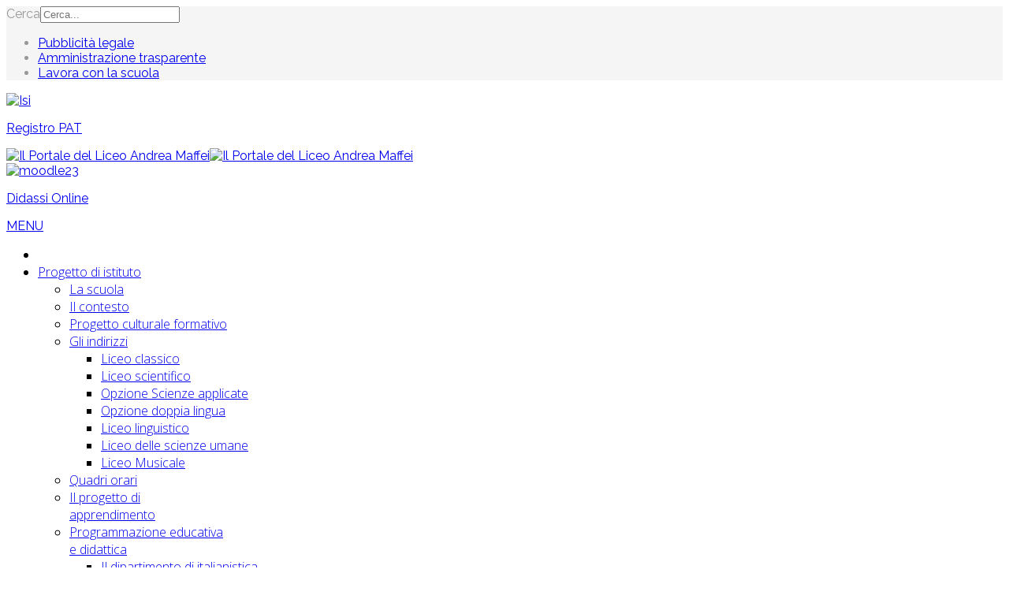

--- FILE ---
content_type: text/html; charset=utf-8
request_url: https://www.liceomaffei.it/documentazione/documentazione/category/64-piani-di-studio-d-istituto.html
body_size: 10875
content:
<!DOCTYPE html>
<html xmlns="http://www.w3.org/1999/xhtml" xml:lang="it-it" lang="it-it" dir="ltr">
	<head>
		<meta http-equiv="X-UA-Compatible" content="IE=edge">
		<meta name="viewport" content="width=device-width, initial-scale=1">
		<meta charset="utf-8">
	<meta name="rights" content="Tutti i contenuti appartengono a Liceo Andrea Maffei, salvo diversa indicazione. Nel caso riteniate che contenuti di vostra proprietà siano inclusi nel sito e vogliate chiederne la rimozione, scrivete a segr.liceo.maffei@scuole.provincia.tn.it">
	<meta name="description" content="Liceo Andrea Maffei di Riva del Garda - Provincia Autonoma di Trento">
	<meta name="generator" content="Joomla! - Open Source Content Management">
	<title>Piani di studio d'istituto</title>
	<link href="/images/Logo_Maffei23.png#joomlaImage://local-images/Logo_Maffei23.png?width=100&height=102" rel="icon" type="image/vnd.microsoft.icon">
	<link href="https://www.liceomaffei.it/components/com_jdownloads/assets/lightbox/src/css/lightbox.css" rel="stylesheet" />
	<link href="https://www.liceomaffei.it/components/com_jdownloads/assets/css/jdownloads_buttons.css" rel="stylesheet" />
	<link href="https://www.liceomaffei.it/components/com_jdownloads/assets/css/jdownloads_fe.css" rel="stylesheet" />
	<link href="https://www.liceomaffei.it/components/com_jdownloads/assets/css/jdownloads_custom.css" rel="stylesheet" />
	<link href="//fonts.googleapis.com/css?family=Raleway:100,200,300,regular,500,600,700,800,900&amp;amp;subset=latin" rel="stylesheet" />
	<link href="//fonts.googleapis.com/css?family=Open+Sans:300,300italic,regular,italic,600,600italic,700,700italic,800,800italic&amp;amp;subset=greek-ext" rel="stylesheet" />
	<link href="/templates/lam2.0/css/bootstrap.min.css" rel="stylesheet" />
	<link href="/templates/lam2.0/css/joomla-fontawesome.min.css" rel="stylesheet" />
	<link href="/templates/lam2.0/css/font-awesome-v4-shims.min.css" rel="stylesheet" />
	<link href="/templates/lam2.0/css/template.css" rel="stylesheet" />
	<link href="/templates/lam2.0/css/presets/preset1.css" rel="stylesheet" class="preset" />
	<link href="/templates/lam2.0/css/frontend-edit.css" rel="stylesheet" />
	<style>body{font-family:Raleway, sans-serif; font-weight:normal; }</style>
	<style>.sp-megamenu-parent{font-family:Open Sans, sans-serif; font-weight:300; }</style>
	<style>@media (min-width: 1400px) {
.container {
max-width: 1140px;
}
}</style>
	<style>#sp-top-bar{ background-color:#f5f5f5;color:#999999; }</style>
	<style>#sp-bottom{ background-color:#f5f5f5;padding:20px 0px; }</style>
	<style>#sp-indirizzo-bar{ background-color:#333333;color:#999999; }</style>
<script src="/media/vendor/jquery/js/jquery.min.js?3.7.1"></script>
	<script src="/media/legacy/js/jquery-noconflict.min.js?647005fc12b79b3ca2bb30c059899d5994e3e34d"></script>
	<script type="application/json" class="joomla-script-options new">{"joomla.jtext":{"RLTA_BUTTON_SCROLL_LEFT":"Scroll buttons to the left","RLTA_BUTTON_SCROLL_RIGHT":"Scroll buttons to the right","MOD_FINDER_SEARCH_VALUE":"Cerca..."},"system.paths":{"root":"","rootFull":"https:\/\/www.liceomaffei.it\/","base":"","baseFull":"https:\/\/www.liceomaffei.it\/"},"csrf.token":"2d8056cf4a755449870ffb1bde352d28"}</script>
	<script src="/media/system/js/core.min.js?37ffe4186289eba9c5df81bea44080aff77b9684"></script>
	<script src="/media/vendor/bootstrap/js/bootstrap-es5.min.js?5.3.2" nomodule defer></script>
	<script src="/media/com_finder/js/finder-es5.min.js?e6d3d1f535e33b5641e406eb08d15093e7038cc2" nomodule defer></script>
	<script src="/media/vendor/bootstrap/js/alert.min.js?5.3.2" type="module"></script>
	<script src="/media/vendor/bootstrap/js/button.min.js?5.3.2" type="module"></script>
	<script src="/media/vendor/bootstrap/js/carousel.min.js?5.3.2" type="module"></script>
	<script src="/media/vendor/bootstrap/js/collapse.min.js?5.3.2" type="module"></script>
	<script src="/media/vendor/bootstrap/js/dropdown.min.js?5.3.2" type="module"></script>
	<script src="/media/vendor/bootstrap/js/modal.min.js?5.3.2" type="module"></script>
	<script src="/media/vendor/bootstrap/js/offcanvas.min.js?5.3.2" type="module"></script>
	<script src="/media/vendor/bootstrap/js/popover.min.js?5.3.2" type="module"></script>
	<script src="/media/vendor/bootstrap/js/scrollspy.min.js?5.3.2" type="module"></script>
	<script src="/media/vendor/bootstrap/js/tab.min.js?5.3.2" type="module"></script>
	<script src="/media/vendor/bootstrap/js/toast.min.js?5.3.2" type="module"></script>
	<script src="/media/com_finder/js/finder.min.js?a2c3894d062787a266d59d457ffba5481b639f64" type="module"></script>
	<script src="https://www.liceomaffei.it/components/com_jdownloads/assets/js/jdownloads.js"></script>
	<script src="https://www.liceomaffei.it/components/com_jdownloads/assets/lightbox/src/js/lightbox.js"></script>
	<script src="/cache/com_templates/templates/lam2.0/b92d0018dfda91166c37bd67232aa559.js"></script>
	<script>rltaSettings = {"switchToAccordions":true,"switchBreakPoint":576,"buttonScrollSpeed":5,"addHashToUrls":true,"rememberActive":false,"wrapButtons":false}</script>
	<script>live_site = "https://www.liceomaffei.it/";</script>
	<script>function openWindow (url) {
                fenster = window.open(url, "_blank", "width=550, height=480, STATUS=YES, DIRECTORIES=NO, MENUBAR=NO, SCROLLBARS=YES, RESIZABLE=NO");
                fenster.focus();
                }</script>
	<script>
var sp_preloader = '0';
</script>
	<script>
var sp_gotop = '0';
</script>
	<script>
var sp_offanimation = 'default';
</script>
			</head>
	
	<body class="site com-jdownloads view-category no-layout no-task itemid-562 it-it ltr  sticky-header layout-fluid off-canvas-menu-init">
	
		<div class="body-wrapper">
			<div class="body-innerwrapper">
				<section id="sp-top-bar"><div class="container"><div class="row"><div id="sp-top1" class="col-lg-2 "><div class="sp-column "><div class="sp-module nopadding-bottom nopadding-top mod-129 "><div class="sp-module-content">
<form class="mod-finder js-finder-searchform form-search" action="/ricerca.html" method="get" role="search">
    <label for="mod-finder-searchword84" class="visually-hidden finder">Cerca</label><input type="text" name="q" id="mod-finder-searchword84" class="js-finder-search-query form-control" value="" placeholder="Cerca...">
            </form>
</div></div></div></div><div id="sp-menu-top" class="col-lg-10 "><div class="sp-column "><div class="sp-module "><div class="sp-module-content"><ul class="nav menu_menu">
<li class="item-635">		<a href="http://albo.liceomaffei.it/" rel="noopener noreferrer" target="_blank" > Pubblicità legale</a></li><li class="item-904">		<a href="https://aprilascuola.provincia.tn.it/sei/#/soggetto/0221539502/scuola/amministrazione-trasparente" rel="noopener noreferrer" target="_blank" > Amministrazione trasparente</a></li><li class="item-910">		<a href="https://aprilascuola.provincia.tn.it/sei/#/lavora-con-la-scuola/0221539502" rel="noopener noreferrer" target="_blank" > Lavora con la scuola</a></li></ul>
</div></div></div></div></div></div></section><section id="sp-flag-bar"><div class="container"><div class="row"><div id="sp-flag" class="col-lg-12 "><div class="sp-column "><div class="sp-module "><div class="sp-module-content">
<div id="mod-custom119" class="mod-custom custom">
    <div class="flag_container">
                <div class="green-f"></div>
                <div class="white-f"></div>
                <div class="red-f"></div>
            </div></div>
</div></div></div></div></div></div></section><section id="sp-bar-logo"><div class="container"><div class="row"><div id="sp-rel" class="col-6 col-md-3 col-lg-3 "><div class="sp-column "><div class="sp-module "><div class="sp-module-content">
<div id="mod-custom273" class="mod-custom custom">
    <a href="https://www.vivoscuola.it/Accedi-a" target="_blank" rel="noopener"><img src="/images/icone/Isi23a.png" alt="Isi" width="110" /></a>
<p><a href="https://www.vivoscuola.it/Accedi-a" target="_blank" rel="noopener">Registro PAT</a></p></div>
</div></div></div></div><div id="sp-logo" class="col-12 col-md-6 col-lg-6 "><div class="sp-column "><div class="logo"><a href="/"><img class="sp-default-logo d-none d-lg-block" src="/images/logo.jpg" srcset="" alt="Il Portale del Liceo Andrea Maffei"><img class="sp-default-logo d-block d-lg-none" src="/images/logo.jpg" alt="Il Portale del Liceo Andrea Maffei"></a></div></div></div><div id="sp-moo" class="col-6 col-md-3 col-lg-3 "><div class="sp-column "><div class="sp-module "><div class="sp-module-content">
<div id="mod-custom176" class="mod-custom custom">
    <a href="/didassi/" target="_blank" rel="noopener"><img src="/images/icone/Moo24.png" alt="moodle23" width="110" /></a>
<p><a href="/didassi/" target="_blank" rel="noopener">Didassi Online</a></p></div>
</div></div></div></div></div></div></section><header id="sp-header"><div class="container"><div class="row"><div id="sp-menu" class="col-lg-12 "><div class="sp-column ">			<div class='sp-megamenu-wrapper'>
				<a id="offcanvas-toggler" class="d-block d-lg-none" aria-label="HELIX_MENU" href="#">MENU <i class="fa fa-bars" aria-hidden="true" title="HELIX_MENU"></i></a>
				<ul class="sp-megamenu-parent menu-fade d-none d-lg-block"><li class="sp-menu-item"></li><li class="sp-menu-item sp-has-child"><a  href="/maffei-progetto-di-istituto.html"  >Progetto di istituto</a><div class="sp-dropdown sp-dropdown-main sp-menu-right" style="width: 240px;"><div class="sp-dropdown-inner"><ul class="sp-dropdown-items"><li class="sp-menu-item"><a  href="/maffei-progetto-di-istituto/la-scuola.html"  >La scuola</a></li><li class="sp-menu-item"><a  href="/maffei-progetto-di-istituto/il-contesto.html"  >Il contesto</a></li><li class="sp-menu-item"><a  href="/maffei-progetto-di-istituto/prog-formativo.html"  >Progetto culturale formativo</a></li><li class="sp-menu-item sp-has-child"><a  href="/maffei-progetto-di-istituto/gli-indirizzi.html"  >Gli indirizzi</a><div class="sp-dropdown sp-dropdown-sub sp-menu-right" style="width: 240px;"><div class="sp-dropdown-inner"><ul class="sp-dropdown-items"><li class="sp-menu-item"><a  href="/maffei-progetto-di-istituto/gli-indirizzi/liceo-classico.html"  >Liceo classico</a></li><li class="sp-menu-item"><a  href="/maffei-progetto-di-istituto/gli-indirizzi/liceo-scientifico.html"  >Liceo scientifico </a></li><li class="sp-menu-item"><a  href="/maffei-progetto-di-istituto/gli-indirizzi/opzione-scienze-applicate.html"  >Opzione Scienze applicate</a></li><li class="sp-menu-item"><a  href="/maffei-progetto-di-istituto/gli-indirizzi/opzione-doppia-lingua.html"  >Opzione doppia lingua</a></li><li class="sp-menu-item"><a  href="/maffei-progetto-di-istituto/gli-indirizzi/liceo-linguistico.html"  >Liceo linguistico</a></li><li class="sp-menu-item"><a  href="/maffei-progetto-di-istituto/gli-indirizzi/liceo-delle-scienze-umane.html"  >Liceo delle scienze umane</a></li><li class="sp-menu-item"><a  href="/maffei-progetto-di-istituto/gli-indirizzi/liceo-musicale.html"  >Liceo Musicale</a></li></ul></div></div></li><li class="sp-menu-item"><a  href="/maffei-progetto-di-istituto/quadri-orari-a-partire-dall-a-s-2014-15.html"  >Quadri orari</a></li><li class="sp-menu-item"><a  href="/maffei-progetto-di-istituto/il-progetto-di-apprendimento.html"  >Il progetto di apprendimento</a></li><li class="sp-menu-item sp-has-child"><a  href="/maffei-progetto-di-istituto/i-dipartimenti.html"  >Programmazione educativa e didattica</a><div class="sp-dropdown sp-dropdown-sub sp-menu-right" style="width: 240px;"><div class="sp-dropdown-inner"><ul class="sp-dropdown-items"><li class="sp-menu-item"><a  href="/maffei-progetto-di-istituto/i-dipartimenti/il-dipartimento-di-lettere.html"  >Il dipartimento di italianistica e lettere classiche</a></li><li class="sp-menu-item"><a  href="/maffei-progetto-di-istituto/i-dipartimenti/il-dipartimento-matematico-scientifico.html"  >Il dipartimento matematico-scientifico</a></li><li class="sp-menu-item"><a  href="/maffei-progetto-di-istituto/i-dipartimenti/il-dipartimento-di-lingua-e-civilta-straniera.html"  >Il dipartimento di lingua e civiltà straniera</a></li><li class="sp-menu-item"><a  href="/maffei-progetto-di-istituto/i-dipartimenti/il-dipartimento-di-scienze-umane.html"  >Il dipartimento di scienze umane</a></li><li class="sp-menu-item"><a  href="/maffei-progetto-di-istituto/i-dipartimenti/musicale-menu.html"  >Area musicale</a></li></ul></div></div></li><li class="sp-menu-item"><a  href="/maffei-progetto-di-istituto/inclusione-e-bisogni-educativi-speciali.html"  >Inclusione e bisogni educativi speciali</a></li><li class="sp-menu-item"><a  href="/maffei-progetto-di-istituto/la-valutazione-degli-apprendimenti.html"  >La valutazione degli apprendimenti</a></li><li class="sp-menu-item"><a  href="/maffei-progetto-di-istituto/didattica-e-tecnologia.html"  >Didattica e tecnologia</a></li><li class="sp-menu-item"><a  href="/maffei-progetto-di-istituto/erasmus.html"  >Erasmus+</a></li></ul></div></div></li><li class="sp-menu-item sp-has-child"><a  href="/organizzazione.html"  >Organizzazione</a><div class="sp-dropdown sp-dropdown-main sp-menu-right" style="width: 240px;"><div class="sp-dropdown-inner"><ul class="sp-dropdown-items"><li class="sp-menu-item"><a  href="/organizzazione/funzionigramma.html"  >Il funzionigramma</a></li><li class="sp-menu-item"><a  href="/organizzazione/l-organizzazione-didattica.html"  >L'organizzazione didattica</a></li><li class="sp-menu-item"><a  href="/organizzazione/l-organizzazione-amministrativa-tecnica.html"  >L'organizzazione amministrativa e tecnica</a></li><li class="sp-menu-item"><a  href="/organizzazione/orario-della-segreteria.html"  >Orario della Segreteria</a></li><li class="sp-menu-item"><a  href="/organizzazione/il-consiglio-dell-istituzione.html"  >Il consiglio dell'Istituzione 24-27</a></li></ul></div></div></li><li class="sp-menu-item"><a  href="https://www.liceomaffei.it/documentazione/documentazione/category/64-piani-di-studio-d-istituto.html"  >Piani di studio d'istituto e PECUP</a></li><li class="sp-menu-item sp-has-child active"><a  href="/documentazione.html"  >Documenti</a><div class="sp-dropdown sp-dropdown-main sp-menu-right" style="width: 240px;"><div class="sp-dropdown-inner"><ul class="sp-dropdown-items"><li class="sp-menu-item current-item active"><a  href="/documentazione/documentazione.html"  >Documenti </a></li><li class="sp-menu-item"><a  href="http://albo.liceomaffei.it/" rel="noopener noreferrer" target="_blank" >Pubblicità legale</a></li><li class="sp-menu-item sp-has-child"><a  href="http://albo.liceomaffei.it/" rel="noopener noreferrer" target="_blank" >Atti generali</a><div class="sp-dropdown sp-dropdown-sub sp-menu-right" style="width: 240px;"><div class="sp-dropdown-inner"><ul class="sp-dropdown-items"><li class="sp-menu-item"><a  href="https://www.liceomaffei.it/documentazione/amministrazione-trasparente/regolamenti.html?task=download.send&id=1311:progetto-di-istituto-triennale-2024-2027&catid=2"  >Progetto di Istituto 24-27</a></li><li class="sp-menu-item"><a  href="/documentazione/amministrazione-trasparente/progetto-di-istituto/download/487-progetto-di-istituto-triennale-2020-23.html"  >Progetto di Istituto 20-23</a></li><li class="sp-menu-item"><a  href="/documentazione/amministrazione-trasparente/regolamenti/category/2-regolamenti1.html"  >Regolamenti</a></li><li class="sp-menu-item"><a  href="/documentazione/amministrazione-trasparente/statuto/download/13-statuto.html"  >Statuto</a></li><li class="sp-menu-item"><a  href="https://www.liceomaffei.it/documentazione/amministrazione-trasparente/regolamenti/send/2-regolamenti1/917-pecup-licei-classico-scientifico-scienze-applicate-linguistico-scienze-umane-musicale.html" rel="noopener noreferrer" target="_blank" >PECUP Licei (con all. C al DM 35)</a></li></ul></div></div></li><li class="sp-menu-item"><a  href="https://www.liceomaffei.it/didassi/course/view.php?id=6" rel="noopener noreferrer" target="_blank" >Documentazione per docenti</a></li><li class="sp-menu-item"><a  href="/documentazione/archivio-news.html"  >Archivio News</a></li></ul></div></div></li><li class="sp-menu-item sp-has-child"><a  href="/maffei-25-26.html"  >A.S. 25-26</a><div class="sp-dropdown sp-dropdown-main sp-menu-right" style="width: 240px;"><div class="sp-dropdown-inner"><ul class="sp-dropdown-items"><li class="sp-menu-item"><a  href="/maffei-25-26/libri-di-testo-a-s-2025-2025/category/92-libri-di-testo-a-s-2025-2026.html"  >Libri di testo a.s. 2025-2026</a></li><li class="sp-menu-item"><a  href="/maffei-25-26/calendario-a-s-2025-2026.html"  >Calendario A.S. 2025-2026</a></li><li class="sp-menu-item"><a  href="/maffei-25-26/eventi-e-progetti-2025-2026.html?types[0]=11"  >Eventi e progetti 2025-2026</a></li></ul></div></div></li><li class="sp-menu-item sp-has-child  evidenza"><a  href="/scuola-aperta-virtuale.html"  >Scuola aperta virtuale</a><div class="sp-dropdown sp-dropdown-main sp-menu-right" style="width: 240px;"><div class="sp-dropdown-inner"><ul class="sp-dropdown-items"><li class="sp-menu-item"><a  href="/scuola-aperta-virtuale/scuola-aperta-virtuale-gli-indirizzi-2.html"  >Gli indirizzi del Maffei</a></li><li class="sp-menu-item"><a  href="/scuola-aperta-virtuale/scuola-aperta-virtuale-offerta-formativa-2.html"  >L'offerta formativa</a></li><li class="sp-menu-item"><a  href="/scuola-aperta-virtuale/2013-08-28-14-06-18/category/3-eserciziari-di-ripasso-per-gli-studenti-della-terza-media.html"  >Eserciziari di ripasso per gli studenti della terza media</a></li><li class="sp-menu-item"><a  href="/scuola-aperta-virtuale/la-brochure-di-presentazione-del-liceo-andrea-maffei.html" rel="noopener noreferrer" target="_blank" >La brochure di presentazione del Liceo Andrea Maffei</a></li><li class="sp-menu-item"><a  href="/scuola-aperta-virtuale/incontri-scuola-aperta.html"  >Incontri scuola aperta</a></li><li class="sp-menu-item"><a  href="/scuola-aperta-virtuale/moduli-iscrizione-25-26/category/85-iscrizioni-as-2025-2026.html"  >Moduli iscrizione 25-26</a></li></ul></div></div></li></ul>			</div>
		</div></div></div></div></header><section id="sp-page-title"><div class="row"><div id="sp-title" class="col-lg-12 "><div class="sp-column "></div></div></div></section><section id="sp-main-body"><div class="container"><div class="row"><div id="sp-component" class="col-lg-12 "><div class="sp-column "><div id="system-message-container">
	</div>
<div class="jd-item-page"><div class="jd_top_navi" style=""><!-- Category layout header -->
    <div class="jd_top_navi_item" style=""><a href="/documentazione/documentazione.html" title="Display Overview"><span class="jdbutton jblue jmedium">Overview</span></a></div>
    <div class="jd_top_navi_item" style=""><a href="/documentazione/documentazione/search.html" title="Search a specified Download"><span class="jdbutton jblue jmedium">Search</span></a></div>
    <div class="jd_top_navi_item" style=""><a href="/documentazione/documentazione.html"  title="Go a Level up"><span class="jdbutton jblue jmedium">Up</span></a></div>
    <div class="jd_top_navi_item" style=""></div>
    <div class="jd_top_navi_catbox" style=""><form name="go_cat" id="go_cat" method="post"><select id="cat_list" name="cat_list" class="form-select" title="Select a View or Category" onchange="gocat('/documentazione/documentazione.html', '/documentazione/documentazione/all.html', '/documentazione/documentazione/all.html?type=top',  '/documentazione/documentazione/all.html?type=new'  ,'null,/documentazione/amministrazione-trasparente/regolamenti/category/2-regolamenti1.html,/scuola-aperta-virtuale/2013-08-28-14-06-18/category/3-eserciziari-di-ripasso-per-gli-studenti-della-terza-media.html,null,null,/documentazione/documentazione/category/6-libri-di-testo.html,null,null,null,null,null,null,null,null,null,null,null,null,null,null,null,/documentazione/documentazione/category/22-modulistica-ata.html,null,/documentazione/documentazione/category/24-privacy.html,null,null,null,null,/documentazione/documentazione/category/29-modulistica-libri-di-testo.html,null,/documentazione/documentazione/category/31-anno-all-estero.html,/documentazione/documentazione/category/32-rete-research-school.html,/documentazione/documentazione/category/33-liceo-musicale.html,null,null,/documentazione/documentazione/category/36-salute-e-sicurezza-sui-luoghi-di-lavoro.html,/documentazione/documentazione/category/37-asl.html,null,null,null,null,null,null,null,null,null,null,null,null,null,null,null,null,null,null,null,/documentazione/documentazione/category/57-pon-comunita-scientifica-4-0.html,null,null,null,null,null,/documentazione/documentazione/category/63-new-normal-2020.html,/documentazione/documentazione/category/64-piani-di-studio-d-istituto.html,null,/documentazione/documentazione/category/66-curricoli-digitali.html,null,/documentazione/documentazione/category/68-assemblea-di-classe.html,/documentazione/documentazione/category/69-avvisi-e-bandi.html,/documentazione/documentazione/category/70-libri-a-s-2024-25.html,null,/documentazione/documentazione/category/72-futura-4-0.html,/documentazione/documentazione/category/73-futura-4-0-azione-1.html,/documentazione/documentazione/category/74-futura-4-0-azione-2.html,/documentazione/documentazione/category/75-modulistica-dell-azione-1-e-dell-azione-2.html,null,/documentazione/documentazione/category/77-documentazione-per-docenti-23-24.html,/documentazione/documentazione/category/78-pnrr.html,/documentazione/documentazione/category/79-linea-a.html,/documentazione/documentazione/category/80-linea-b.html,/documentazione/documentazione/category/81-pnrr-2-1.html,/documentazione/documentazione/category/82-azione-3-1-nuove-competenze-e-nuovi-linguaggi-pnrr.html,/documentazione/documentazione/category/83-multistem.html,/documentazione/documentazione/category/84-pnrr-azione-1-4.html,/scuola-aperta-virtuale/moduli-iscrizione-25-26/category/85-iscrizioni-as-2025-2026.html,/documentazione/documentazione/category/86-pnrr-maffei.html,/documentazione/documentazione/category/87-azione-1-e-2-labordigit-e-ambientapp.html,null,/documentazione/documentazione/category/89-azione-3-1.html,/documentazione/documentazione/category/90-azione-1-4.html,/documentazione/documentazione/category/91-doc-finale2025.html,/maffei-25-26/libri-di-testo-a-s-2025-2025/category/92-libri-di-testo-a-s-2025-2026.html')">
	<option value="0">Overview</option>
	<option value="-1">All Downloads</option>
	<option value="77">Documentazione per Docenti 23 -24</option>
	<option value="91">Esame di stato 2025. Documenti finali</option>
	<option value="29">- Modulistica libri di testo</option>
	<option value="92">- Libri di testo a.s. 2025-2026</option>
	<option value="70">- Libri A.S. 2024-25</option>
	<option value="2">Regolamenti</option>
	<option value="72">Futura 4.0</option>
	<option value="84">- PNRR - Azione 1.4</option>
	<option value="3">Eserciziari di ripasso per gli studenti della terza media</option>
	<option value="64" selected="selected">Piani di studio d'istituto</option>
	<option value="78">PNRR 3.1</option>
	<option value="79">- Linea A</option>
	<option value="80">- Linea B</option>
	<option value="22">Modulistica ATA</option>
	<option value="24">Privacy</option>
	<option value="69">Avvisi e bandi</option>
	<option value="31">Anno all'estero</option>
	<option value="32">Rete Research School</option>
	<option value="33">Liceo Musicale</option>
	<option value="36">Salute e sicurezza sui luoghi di lavoro</option>
	<option value="37">Alternanza Scuola Lavoro</option>
	<option value="68">Assemblea di classe</option>
	<option value="63">New Normal 2020</option>
	<option value="57">PON - Comunit&agrave; scientifica 4.0</option>
	<option value="66">Curricoli Digitali</option>
	<option value="85">Iscrizioni AS 2025-2026</option>
	<option value="87">- Azione 1 e 2 - Labordigit e Ambientapp</option>
	<option value="75">- - Modulistica dell'azione 1 e dell'azione 2 - Labordigit e Ambientapp</option>
	<option value="73">- - Next generation class - Ambienti di apprendimento innovativi &ndash; Progetto &ldquo;Ambientapp&rdquo;</option>
	<option value="74">- - Next generation labs &ndash; Laboratori per le professioni digitali del futuro &ndash; Progetto &ldquo;Labordigit&rdquo;</option>
	<option value="89">- Azione 3.1</option>
	<option value="82">- - Azione 3.1 - Nuove competenze e nuovi linguaggi </option>
	<option value="83">- - 3.1 - MULTISTEM</option>
	<option value="90">- Azione 1.4</option>
	<option value="81">- Azione 2.1</option>
</select>
</form></div>
</div><div class="jd_files_subheader" style=""><!--Files layout subheader-->
    <div class="jd_clear"></div>
    <div class="jd_files_subheader_title" style="">Category: Piani di studio d'istituto</div>
    <div class="jd_page_nav" style=""></div>
    <div class="jd_clear"></div>
    <div class="jd_subcat_count" style=""></div>
    <div class="jd_sort_order" style=""></div>
</div>
<div class="jd_clear"></div>


<div class="jd_right" style=""></div>
<div class="jd_files_title" style="">Downloads: 9</div>
<div class= "" style="width: 100%;">
     <div class="jd_clear"></div><!-- files layout without checkboxes -->
     <div class="jd_left" style=""><a target="_blank" href="/documentazione/documentazione.html?task=download.send&amp;id=921:liceo-classico-piani-di-studio&amp;catid=64"><img src="https://www.liceomaffei.it/images/jdownloads/fileimages/flat_1/pdf.png" style="text-align:top;border:0px;" width="32" height="32" alt="pdf0"/></a><a href="/documentazione/documentazione.html?task=download.send&amp;id=921:liceo-classico-piani-di-studio&amp;catid=64" title="Download" class="jd_download_url">Liceo classico - Piani di studio</a><span class="jdbutton jred jstatus">HOT</span></div>
     <div class="jd_download_url jd_download_url_position" style=""><a target="_blank" href="/documentazione/documentazione.html?task=download.send&amp;id=921:liceo-classico-piani-di-studio&amp;catid=64" aria-label="Start download process" title="Download" class="jdbutton jorange jsmall">Download</a></div>
     <div class="jd_rating" style=""></div>
     <div class="jd_featured_pic" style="text-align:center; float:right; margin:0 10px;"></div>
</div>
<!-- now the details -->
<div class="jd_clear"></div>
<div class ="jd_content_wrapper " style="">   
    <div class ="jd_clear jd_content_left" style=""> 
        <div class="jd_image_right" style=""></div>    
        <div class="jd_clear_left" style=""></div>
   </div>
 <div class="jd_clear"> </div>
   <div class="jd_fields_wrapper " style="width:100%;">
          <div class="jd_fields_caption" style="">Information</div> 
          <div class="jd_fields" style="width:100%;">
            <div class="jd_field_row" style="">
                 <span class="jd_field_title">Created</span>
                 <span class="jd_field_value">13-10-2020</span>
            </div>
            <div class="jd_field_row" style="">
                 <span class="jd_field_title">Changed</span>
                 <span class="jd_field_value">13-10-2020</span>
            </div>
            <div class="jd_field_row" style="">
                 <span class="jd_field_title">Version</span>
                 <span class="jd_field_value"></span>
            </div>
            <div class="jd_field_row" style="">
                 <span class="jd_field_title">Size</span>
                 <span class="jd_field_value">866.66 KB</span>
            </div>
            <div class="jd_field_row" style="">
                 <span class="jd_field_title">System</span>
                 <span class="jd_field_value"></span>
            </div>
            <div class="jd_field_row" style="">
                 <span class="jd_field_title">Downloads</span>
                 <span class="jd_field_value">2.365</span>
            </div>
          </div>
   </div>
   <div class="jd_preview" style=""></div>
   <div class="jd_preview" style=""></div>
</div>
<div class="jd_clear"></div>
<div class= "" style="width: 100%;">
     <div class="jd_clear"></div><!-- files layout without checkboxes -->
     <div class="jd_left" style=""><a target="_blank" href="/documentazione/documentazione.html?task=download.send&amp;id=922:liceo-scientifico-piani-di-studio&amp;catid=64"><img src="https://www.liceomaffei.it/images/jdownloads/fileimages/flat_1/pdf.png" style="text-align:top;border:0px;" width="32" height="32" alt="pdf1"/></a><a href="/documentazione/documentazione.html?task=download.send&amp;id=922:liceo-scientifico-piani-di-studio&amp;catid=64" title="Download" class="jd_download_url">Liceo Scientifico  - Piani di studio</a><span class="jdbutton jred jstatus">HOT</span></div>
     <div class="jd_download_url jd_download_url_position" style=""><a target="_blank" href="/documentazione/documentazione.html?task=download.send&amp;id=922:liceo-scientifico-piani-di-studio&amp;catid=64" aria-label="Start download process" title="Download" class="jdbutton jorange jsmall">Download</a></div>
     <div class="jd_rating" style=""></div>
     <div class="jd_featured_pic" style="text-align:center; float:right; margin:0 10px;"></div>
</div>
<!-- now the details -->
<div class="jd_clear"></div>
<div class ="jd_content_wrapper " style="">   
    <div class ="jd_clear jd_content_left" style=""> 
        <div class="jd_image_right" style=""></div>    
        <div class="jd_clear_left" style=""></div>
   </div>
 <div class="jd_clear"> </div>
   <div class="jd_fields_wrapper " style="width:100%;">
          <div class="jd_fields_caption" style="">Information</div> 
          <div class="jd_fields" style="width:100%;">
            <div class="jd_field_row" style="">
                 <span class="jd_field_title">Created</span>
                 <span class="jd_field_value">13-10-2020</span>
            </div>
            <div class="jd_field_row" style="">
                 <span class="jd_field_title">Changed</span>
                 <span class="jd_field_value">13-10-2020</span>
            </div>
            <div class="jd_field_row" style="">
                 <span class="jd_field_title">Version</span>
                 <span class="jd_field_value"></span>
            </div>
            <div class="jd_field_row" style="">
                 <span class="jd_field_title">Size</span>
                 <span class="jd_field_value">903.54 KB</span>
            </div>
            <div class="jd_field_row" style="">
                 <span class="jd_field_title">System</span>
                 <span class="jd_field_value"></span>
            </div>
            <div class="jd_field_row" style="">
                 <span class="jd_field_title">Downloads</span>
                 <span class="jd_field_value">2.305</span>
            </div>
          </div>
   </div>
   <div class="jd_preview" style=""></div>
   <div class="jd_preview" style=""></div>
</div>
<div class="jd_clear"></div>
<div class= "" style="width: 100%;">
     <div class="jd_clear"></div><!-- files layout without checkboxes -->
     <div class="jd_left" style=""><a target="_blank" href="/documentazione/documentazione.html?task=download.send&amp;id=923:liceo-scientifico-doppia-lingua-piani-di-studio&amp;catid=64"><img src="https://www.liceomaffei.it/images/jdownloads/fileimages/flat_1/pdf.png" style="text-align:top;border:0px;" width="32" height="32" alt="pdf2"/></a><a href="/documentazione/documentazione.html?task=download.send&amp;id=923:liceo-scientifico-doppia-lingua-piani-di-studio&amp;catid=64" title="Download" class="jd_download_url">Liceo scientifico (Doppia lingua)  - Piani di studio</a><span class="jdbutton jred jstatus">HOT</span></div>
     <div class="jd_download_url jd_download_url_position" style=""><a target="_blank" href="/documentazione/documentazione.html?task=download.send&amp;id=923:liceo-scientifico-doppia-lingua-piani-di-studio&amp;catid=64" aria-label="Start download process" title="Download" class="jdbutton jorange jsmall">Download</a></div>
     <div class="jd_rating" style=""></div>
     <div class="jd_featured_pic" style="text-align:center; float:right; margin:0 10px;"></div>
</div>
<!-- now the details -->
<div class="jd_clear"></div>
<div class ="jd_content_wrapper " style="">   
    <div class ="jd_clear jd_content_left" style=""> 
        <div class="jd_image_right" style=""></div>    
        <div class="jd_clear_left" style=""></div>
   </div>
 <div class="jd_clear"> </div>
   <div class="jd_fields_wrapper " style="width:100%;">
          <div class="jd_fields_caption" style="">Information</div> 
          <div class="jd_fields" style="width:100%;">
            <div class="jd_field_row" style="">
                 <span class="jd_field_title">Created</span>
                 <span class="jd_field_value">13-10-2020</span>
            </div>
            <div class="jd_field_row" style="">
                 <span class="jd_field_title">Changed</span>
                 <span class="jd_field_value">13-10-2020</span>
            </div>
            <div class="jd_field_row" style="">
                 <span class="jd_field_title">Version</span>
                 <span class="jd_field_value"></span>
            </div>
            <div class="jd_field_row" style="">
                 <span class="jd_field_title">Size</span>
                 <span class="jd_field_value">916.62 KB</span>
            </div>
            <div class="jd_field_row" style="">
                 <span class="jd_field_title">System</span>
                 <span class="jd_field_value"></span>
            </div>
            <div class="jd_field_row" style="">
                 <span class="jd_field_title">Downloads</span>
                 <span class="jd_field_value">1.572</span>
            </div>
          </div>
   </div>
   <div class="jd_preview" style=""></div>
   <div class="jd_preview" style=""></div>
</div>
<div class="jd_clear"></div>
<div class= "" style="width: 100%;">
     <div class="jd_clear"></div><!-- files layout without checkboxes -->
     <div class="jd_left" style=""><a target="_blank" href="/documentazione/documentazione.html?task=download.send&amp;id=924:liceo-scientifico-opz-scienze-applicate&amp;catid=64"><img src="https://www.liceomaffei.it/images/jdownloads/fileimages/flat_1/pdf.png" style="text-align:top;border:0px;" width="32" height="32" alt="pdf3"/></a><a href="/documentazione/documentazione.html?task=download.send&amp;id=924:liceo-scientifico-opz-scienze-applicate&amp;catid=64" title="Download" class="jd_download_url">Liceo scientifico (opz. scienze applicate)</a><span class="jdbutton jred jstatus">HOT</span></div>
     <div class="jd_download_url jd_download_url_position" style=""><a target="_blank" href="/documentazione/documentazione.html?task=download.send&amp;id=924:liceo-scientifico-opz-scienze-applicate&amp;catid=64" aria-label="Start download process" title="Download" class="jdbutton jorange jsmall">Download</a></div>
     <div class="jd_rating" style=""></div>
     <div class="jd_featured_pic" style="text-align:center; float:right; margin:0 10px;"></div>
</div>
<!-- now the details -->
<div class="jd_clear"></div>
<div class ="jd_content_wrapper " style="">   
    <div class ="jd_clear jd_content_left" style=""> 
        <div class="jd_image_right" style=""></div>    
        <div class="jd_clear_left" style=""></div>
   </div>
 <div class="jd_clear"> </div>
   <div class="jd_fields_wrapper " style="width:100%;">
          <div class="jd_fields_caption" style="">Information</div> 
          <div class="jd_fields" style="width:100%;">
            <div class="jd_field_row" style="">
                 <span class="jd_field_title">Created</span>
                 <span class="jd_field_value">13-10-2020</span>
            </div>
            <div class="jd_field_row" style="">
                 <span class="jd_field_title">Changed</span>
                 <span class="jd_field_value">13-10-2020</span>
            </div>
            <div class="jd_field_row" style="">
                 <span class="jd_field_title">Version</span>
                 <span class="jd_field_value"></span>
            </div>
            <div class="jd_field_row" style="">
                 <span class="jd_field_title">Size</span>
                 <span class="jd_field_value">908.16 KB</span>
            </div>
            <div class="jd_field_row" style="">
                 <span class="jd_field_title">System</span>
                 <span class="jd_field_value"></span>
            </div>
            <div class="jd_field_row" style="">
                 <span class="jd_field_title">Downloads</span>
                 <span class="jd_field_value">2.124</span>
            </div>
          </div>
   </div>
   <div class="jd_preview" style=""></div>
   <div class="jd_preview" style=""></div>
</div>
<div class="jd_clear"></div>
<div class= "" style="width: 100%;">
     <div class="jd_clear"></div><!-- files layout without checkboxes -->
     <div class="jd_left" style=""><a target="_blank" href="/documentazione/documentazione.html?task=download.send&amp;id=925:liceo-linguistico-piani-di-studio&amp;catid=64"><img src="https://www.liceomaffei.it/images/jdownloads/fileimages/flat_1/pdf.png" style="text-align:top;border:0px;" width="32" height="32" alt="pdf4"/></a><a href="/documentazione/documentazione.html?task=download.send&amp;id=925:liceo-linguistico-piani-di-studio&amp;catid=64" title="Download" class="jd_download_url">Liceo linguistico  - Piani di studio</a><span class="jdbutton jred jstatus">HOT</span></div>
     <div class="jd_download_url jd_download_url_position" style=""><a target="_blank" href="/documentazione/documentazione.html?task=download.send&amp;id=925:liceo-linguistico-piani-di-studio&amp;catid=64" aria-label="Start download process" title="Download" class="jdbutton jorange jsmall">Download</a></div>
     <div class="jd_rating" style=""></div>
     <div class="jd_featured_pic" style="text-align:center; float:right; margin:0 10px;"></div>
</div>
<!-- now the details -->
<div class="jd_clear"></div>
<div class ="jd_content_wrapper " style="">   
    <div class ="jd_clear jd_content_left" style=""> 
        <div class="jd_image_right" style=""></div>    
        <div class="jd_clear_left" style=""></div>
   </div>
 <div class="jd_clear"> </div>
   <div class="jd_fields_wrapper " style="width:100%;">
          <div class="jd_fields_caption" style="">Information</div> 
          <div class="jd_fields" style="width:100%;">
            <div class="jd_field_row" style="">
                 <span class="jd_field_title">Created</span>
                 <span class="jd_field_value">13-10-2020</span>
            </div>
            <div class="jd_field_row" style="">
                 <span class="jd_field_title">Changed</span>
                 <span class="jd_field_value">13-10-2020</span>
            </div>
            <div class="jd_field_row" style="">
                 <span class="jd_field_title">Version</span>
                 <span class="jd_field_value"></span>
            </div>
            <div class="jd_field_row" style="">
                 <span class="jd_field_title">Size</span>
                 <span class="jd_field_value">1.01 MB</span>
            </div>
            <div class="jd_field_row" style="">
                 <span class="jd_field_title">System</span>
                 <span class="jd_field_value"></span>
            </div>
            <div class="jd_field_row" style="">
                 <span class="jd_field_title">Downloads</span>
                 <span class="jd_field_value">2.712</span>
            </div>
          </div>
   </div>
   <div class="jd_preview" style=""></div>
   <div class="jd_preview" style=""></div>
</div>
<div class="jd_clear"></div>
<div class= "" style="width: 100%;">
     <div class="jd_clear"></div><!-- files layout without checkboxes -->
     <div class="jd_left" style=""><a target="_blank" href="/documentazione/documentazione.html?task=download.send&amp;id=926:liceo-delle-scienze-umane-piani-di-studio&amp;catid=64"><img src="https://www.liceomaffei.it/images/jdownloads/fileimages/flat_1/pdf.png" style="text-align:top;border:0px;" width="32" height="32" alt="pdf5"/></a><a href="/documentazione/documentazione.html?task=download.send&amp;id=926:liceo-delle-scienze-umane-piani-di-studio&amp;catid=64" title="Download" class="jd_download_url">Liceo delle scienze umane  - Piani di studio</a><span class="jdbutton jred jstatus">HOT</span></div>
     <div class="jd_download_url jd_download_url_position" style=""><a target="_blank" href="/documentazione/documentazione.html?task=download.send&amp;id=926:liceo-delle-scienze-umane-piani-di-studio&amp;catid=64" aria-label="Start download process" title="Download" class="jdbutton jorange jsmall">Download</a></div>
     <div class="jd_rating" style=""></div>
     <div class="jd_featured_pic" style="text-align:center; float:right; margin:0 10px;"></div>
</div>
<!-- now the details -->
<div class="jd_clear"></div>
<div class ="jd_content_wrapper " style="">   
    <div class ="jd_clear jd_content_left" style=""> 
        <div class="jd_image_right" style=""></div>    
        <div class="jd_clear_left" style=""></div>
   </div>
 <div class="jd_clear"> </div>
   <div class="jd_fields_wrapper " style="width:100%;">
          <div class="jd_fields_caption" style="">Information</div> 
          <div class="jd_fields" style="width:100%;">
            <div class="jd_field_row" style="">
                 <span class="jd_field_title">Created</span>
                 <span class="jd_field_value">13-10-2020</span>
            </div>
            <div class="jd_field_row" style="">
                 <span class="jd_field_title">Changed</span>
                 <span class="jd_field_value">13-10-2020</span>
            </div>
            <div class="jd_field_row" style="">
                 <span class="jd_field_title">Version</span>
                 <span class="jd_field_value"></span>
            </div>
            <div class="jd_field_row" style="">
                 <span class="jd_field_title">Size</span>
                 <span class="jd_field_value">945 KB</span>
            </div>
            <div class="jd_field_row" style="">
                 <span class="jd_field_title">System</span>
                 <span class="jd_field_value"></span>
            </div>
            <div class="jd_field_row" style="">
                 <span class="jd_field_title">Downloads</span>
                 <span class="jd_field_value">2.549</span>
            </div>
          </div>
   </div>
   <div class="jd_preview" style=""></div>
   <div class="jd_preview" style=""></div>
</div>
<div class="jd_clear"></div>
<div class= "" style="width: 100%;">
     <div class="jd_clear"></div><!-- files layout without checkboxes -->
     <div class="jd_left" style=""><a target="_blank" href="/documentazione/documentazione.html?task=download.send&amp;id=927:liceo-musicale-piani-di-studio&amp;catid=64"><img src="https://www.liceomaffei.it/images/jdownloads/fileimages/flat_1/pdf.png" style="text-align:top;border:0px;" width="32" height="32" alt="pdf6"/></a><a href="/documentazione/documentazione.html?task=download.send&amp;id=927:liceo-musicale-piani-di-studio&amp;catid=64" title="Download" class="jd_download_url">Liceo musicale  - Piani di studio</a><span class="jdbutton jred jstatus">HOT</span></div>
     <div class="jd_download_url jd_download_url_position" style=""><a target="_blank" href="/documentazione/documentazione.html?task=download.send&amp;id=927:liceo-musicale-piani-di-studio&amp;catid=64" aria-label="Start download process" title="Download" class="jdbutton jorange jsmall">Download</a></div>
     <div class="jd_rating" style=""></div>
     <div class="jd_featured_pic" style="text-align:center; float:right; margin:0 10px;"></div>
</div>
<!-- now the details -->
<div class="jd_clear"></div>
<div class ="jd_content_wrapper " style="">   
    <div class ="jd_clear jd_content_left" style=""> 
        <div class="jd_image_right" style=""></div>    
        <div class="jd_clear_left" style=""></div>
   </div>
 <div class="jd_clear"> </div>
   <div class="jd_fields_wrapper " style="width:100%;">
          <div class="jd_fields_caption" style="">Information</div> 
          <div class="jd_fields" style="width:100%;">
            <div class="jd_field_row" style="">
                 <span class="jd_field_title">Created</span>
                 <span class="jd_field_value">13-10-2020</span>
            </div>
            <div class="jd_field_row" style="">
                 <span class="jd_field_title">Changed</span>
                 <span class="jd_field_value">13-10-2020</span>
            </div>
            <div class="jd_field_row" style="">
                 <span class="jd_field_title">Version</span>
                 <span class="jd_field_value"></span>
            </div>
            <div class="jd_field_row" style="">
                 <span class="jd_field_title">Size</span>
                 <span class="jd_field_value">895.34 KB</span>
            </div>
            <div class="jd_field_row" style="">
                 <span class="jd_field_title">System</span>
                 <span class="jd_field_value"></span>
            </div>
            <div class="jd_field_row" style="">
                 <span class="jd_field_title">Downloads</span>
                 <span class="jd_field_value">1.663</span>
            </div>
          </div>
   </div>
   <div class="jd_preview" style=""></div>
   <div class="jd_preview" style=""></div>
</div>
<div class="jd_clear"></div>
<div class= "" style="width: 100%;">
     <div class="jd_clear"></div><!-- files layout without checkboxes -->
     <div class="jd_left" style=""><a target="_blank" href="/documentazione/documentazione.html?task=download.send&amp;id=928:pecup-licei-classico-scientifico-scienze-applicate-linguistico-scienze-umane-musicale&amp;catid=64"><img src="https://www.liceomaffei.it/images/jdownloads/fileimages/flat_1/pdf.png" style="text-align:top;border:0px;" width="32" height="32" alt="pdf7"/></a><a href="/documentazione/documentazione.html?task=download.send&amp;id=928:pecup-licei-classico-scientifico-scienze-applicate-linguistico-scienze-umane-musicale&amp;catid=64" title="Download" class="jd_download_url">PECUP Licei (Classico, Scientifico, Scienze applicate, Linguistico, Scienze umane, Musicale)</a><span class="jdbutton jred jstatus">HOT</span></div>
     <div class="jd_download_url jd_download_url_position" style=""><a target="_blank" href="/documentazione/documentazione.html?task=download.send&amp;id=928:pecup-licei-classico-scientifico-scienze-applicate-linguistico-scienze-umane-musicale&amp;catid=64" aria-label="Start download process" title="Download" class="jdbutton jorange jsmall">Download</a></div>
     <div class="jd_rating" style=""></div>
     <div class="jd_featured_pic" style="text-align:center; float:right; margin:0 10px;"></div>
</div>
<!-- now the details -->
<div class="jd_clear"></div>
<div class ="jd_content_wrapper " style="">   
    <div class ="jd_clear jd_content_left" style=""> 
        <div class="jd_image_right" style=""></div>    
        <div class="jd_clear_left" style=""></div>
   </div>
 <div class="jd_clear"> </div>
   <div class="jd_fields_wrapper " style="width:100%;">
          <div class="jd_fields_caption" style="">Information</div> 
          <div class="jd_fields" style="width:100%;">
            <div class="jd_field_row" style="">
                 <span class="jd_field_title">Created</span>
                 <span class="jd_field_value">14-10-2020</span>
            </div>
            <div class="jd_field_row" style="">
                 <span class="jd_field_title">Changed</span>
                 <span class="jd_field_value">14-10-2020</span>
            </div>
            <div class="jd_field_row" style="">
                 <span class="jd_field_title">Version</span>
                 <span class="jd_field_value"></span>
            </div>
            <div class="jd_field_row" style="">
                 <span class="jd_field_title">Size</span>
                 <span class="jd_field_value">470.18 KB</span>
            </div>
            <div class="jd_field_row" style="">
                 <span class="jd_field_title">System</span>
                 <span class="jd_field_value"></span>
            </div>
            <div class="jd_field_row" style="">
                 <span class="jd_field_title">Downloads</span>
                 <span class="jd_field_value">1.452</span>
            </div>
          </div>
   </div>
   <div class="jd_preview" style=""></div>
   <div class="jd_preview" style=""></div>
</div>
<div class="jd_clear"></div>
<div class= "" style="width: 100%;">
     <div class="jd_clear"></div><!-- files layout without checkboxes -->
     <div class="jd_left" style=""><a target="_blank" href="/documentazione/documentazione.html?task=download.send&amp;id=1190:curricolo-di-educazione-civica-e-alla-cittadinanza&amp;catid=64"><img src="https://www.liceomaffei.it/images/jdownloads/fileimages/flat_1/pdf.png" style="text-align:top;border:0px;" width="32" height="32" alt="pdf8"/></a><a href="/documentazione/documentazione.html?task=download.send&amp;id=1190:curricolo-di-educazione-civica-e-alla-cittadinanza&amp;catid=64" title="Download" class="jd_download_url">Curricolo di Educazione civica e alla cittadinanza</a>marzo 2023 <span class="jdbutton jred jstatus">HOT</span></div>
     <div class="jd_download_url jd_download_url_position" style=""><a target="_blank" href="/documentazione/documentazione.html?task=download.send&amp;id=1190:curricolo-di-educazione-civica-e-alla-cittadinanza&amp;catid=64" aria-label="Start download process" title="Download" class="jdbutton jorange jsmall">Download</a></div>
     <div class="jd_rating" style=""></div>
     <div class="jd_featured_pic" style="text-align:center; float:right; margin:0 10px;"></div>
</div>
<!-- now the details -->
<div class="jd_clear"></div>
<div class ="jd_content_wrapper " style="">   
    <div class ="jd_clear jd_content_left" style=""> 
        <div class="jd_image_right" style=""></div>    
        <div class="jd_clear_left" style=""></div>
   </div>
 <div class="jd_clear"> </div>
   <div class="jd_fields_wrapper " style="width:100%;">
          <div class="jd_fields_caption" style="">Information</div> 
          <div class="jd_fields" style="width:100%;">
            <div class="jd_field_row" style="">
                 <span class="jd_field_title">Created</span>
                 <span class="jd_field_value">03-04-2023</span>
            </div>
            <div class="jd_field_row" style="">
                 <span class="jd_field_title">Changed</span>
                 <span class="jd_field_value">03-04-2023</span>
            </div>
            <div class="jd_field_row" style="">
                 <span class="jd_field_title">Version</span>
                 <span class="jd_field_value">marzo 2023 </span>
            </div>
            <div class="jd_field_row" style="">
                 <span class="jd_field_title">Size</span>
                 <span class="jd_field_value">619.34 KB</span>
            </div>
            <div class="jd_field_row" style="">
                 <span class="jd_field_title">System</span>
                 <span class="jd_field_value"></span>
            </div>
            <div class="jd_field_row" style="">
                 <span class="jd_field_title">Downloads</span>
                 <span class="jd_field_value">632</span>
            </div>
          </div>
   </div>
   <div class="jd_preview" style=""></div>
   <div class="jd_preview" style=""></div>
</div>
<div class="jd_clear"></div>
<input type="hidden" name="boxchecked" value=""/> 
<div style="text-align:right"></div><input type="hidden" name="catid" value="64"/><input type="hidden" name="2d8056cf4a755449870ffb1bde352d28" value="1"><div class="jd_footer jd_page_nav"></div>
<!-- Category layout footer -->
<div class="jd_back_button" style=""><a href="javascript:history.go(-1)">Back</a></div><div style="text-align:center" class="jd_footer"><a href="https://www.jDownloads.com" target="_blank" title="www.jDownloads.com">Powered&nbsp;by&nbsp;jDownloads</a></div></div></div></div></div></div></section><section id="sp-bottom"><div class="container"><div class="row"><div id="sp-bottom4" class="col-6 col-md-4 col-lg-2 "><div class="sp-column "><div class="sp-module "><h3 class="sp-module-title">ScuolaFutura</h3><div class="sp-module-content">
<div id="mod-custom272" class="mod-custom custom">
    <a href="https://futuraquattropuntozero.it/" target="_blank" rel="noopener"><img src="/images/FUTURA_complessitaVert.png" alt="Curricoli digitali" width="135" height="auto" style="margin-top: 20px;" /></a></div>
</div></div></div></div><div id="sp-bottom1" class="col-6 col-md-4 col-lg-2 "><div class="sp-column "><div class="sp-module "><h3 class="sp-module-title">Rete Research School</h3><div class="sp-module-content">
<div id="mod-custom173" class="mod-custom custom">
    <p><a href="/newshomeevidenza/2580" target="_blank" rel="noopener"><img src="/images/loghi/RRSBN.png" alt="RRS" width="210" style="margin-top: 20px;" /></a></p></div>
</div></div></div></div><div id="sp-bottom5" class="col-6 col-md-4 col-lg-2 "><div class="sp-column "><div class="sp-module "><h3 class="sp-module-title">Rete Scuola Salute</h3><div class="sp-module-content">
<div id="mod-custom120" class="mod-custom custom">
    <p><a href="/newshomeevidenza/1052"><img src="/images/loghi/ReteScuoleSalute_p.png" alt="ReteScuoleSalute p" width="63" height="74" style="display: block; margin-left: auto; margin-right: auto;" /></a></p></div>
</div></div></div></div><div id="sp-bottom2" class="col-6 col-md-4 col-lg-2 "><div class="sp-column "><div class="sp-module "><h3 class="sp-module-title">Antologie 2.0</h3><div class="sp-module-content">
<div id="mod-custom179" class="mod-custom custom">
    <p><a href="https://www.curricolidigitali.it/" target="_blank" rel="noopener"><img src="/images/loghi/Logo-CurricoliDigitali-Footer2.png" alt="Curricoli digitali" width="210" style="margin-top: 20px;" /></a></p></div>
</div></div></div></div><div id="sp-bottom6" class="col-6 col-md-4 col-lg-2 "><div class="sp-column "><div class="sp-module "><h3 class="sp-module-title">Partners</h3><div class="sp-module-content">
<div id="mod-custom177" class="mod-custom custom">
    <div class="col-sm-12" style="text-align: center;"><a href="http://www.cr-altogarda.net/" target="_blank" rel="noopener"><img src="/images/loghi/LogoCR23a.png" alt="cassa rurale alto garda rovereto" width="261" height="70" /></a></div>
<div class="col-sm-12" style="text-align: center;"><a href="http:/www.graffiti2000.com/" target="_blank"><img src="/images/loghi/LogoGraffiti2.png" alt="LogoGraffiti2" width="261" height="70" style="display: block; margin-left: auto; margin-right: auto;" data-alt="graffiti2000" /></a></div></div>
</div></div></div></div><div id="sp-bottom3" class="col-6 col-md-4 col-lg-2 "><div class="sp-column "><div class="sp-module nopadding-bottom nopadding-top mod-129 "><h3 class="sp-module-title">Collaborazioni</h3><div class="sp-module-content">
<div id="mod-custom101" class="mod-custom custom">
    <div class="col-sm-12" style="text-align: center;"><a href="http://www.laricerca.loescher.it/" target="_blank" rel="noopener"><img src="/images/loghi/la-ricerca.png" alt="la ricerca" width="200" height="60" /></a></div>
<div class="col-sm-12"><a href="https://www.didasharing.it/" target="_blank" rel="noopener"><img src="/images/loghi/didalogo50.png" alt="Didasharing" width="358" height="50" style="display: block; margin-left: auto; margin-right: auto;" /></a></div></div>
</div></div></div></div></div></div></section><section id="sp-pon-logo"><div class="container"><div class="row"><div id="sp-curricolidigitali" class="col-lg-2 "><div class="sp-column "><div class="sp-module "><div class="sp-module-content">
<div id="mod-custom260" class="mod-custom custom">
    <p><a href="/documentazione/documentazione/category/69-avvisi-e-bandi.html"><img src="/images/loghi/Avviso-e-Bandi2.png" alt="CD" width="348" height="150" style="margin-top: 20px; margin-bottom: 20px;" /></a></p></div>
</div></div></div></div><div id="sp-futura" class="col-lg-5 "><div class="sp-column "><div class="sp-module "><div class="sp-module-content">
<div id="mod-custom185" class="mod-custom custom">
    <p><a href="/documentazione/documentazione/category/72-futura-4-0.html"><img src="/images/loghi/Futura_Logo.png" alt="Futura 40" style="margin: 20px auto;" /></a></p></div>
</div></div></div></div><div id="sp-pon" class="col-lg-5 "><div class="sp-column "><div class="sp-module "><div class="sp-module-content">
<div id="mod-custom184" class="mod-custom custom">
    <div class="newsinfo infoleft">
<div><a href="/documentazione/documentazione/category/78-pnrr.html" target="_blank" rel="noopener"><img src="/images/loghi/PNRR31.png" alt="udienze5apr16" width="1000" style="display: block; margin: 20px auto;" /></a></div>
<div>&nbsp;</div>
</div></div>
</div></div></div></div></div></div></section><section id="sp-indirizzo-bar"><div class="container"><div class="row"><div id="sp-indirizzo" class="col-lg-12 "><div class="sp-column "><div class="sp-module "><div class="sp-module-content">
<div id="mod-custom103" class="mod-custom custom">
    <p>Liceo "Andrea Maffei" - Viale F.A. Lutti, 7 - 38066 Riva del Garda (TN) - Tel. 0464 553511 - Fax 0464 552316 - C.F. 84000540223&nbsp; - Cod. Mecc. TNPC01000Q<br />email: <a href="mailto:segr.liceo.maffei@scuole.provincia.tn.it">segr.liceo.maffei@scuole.provincia.tn.it </a>- PEC: <a href="mailto:maffei@pec.provincia.tn.it">maffei@pec.provincia.tn.it</a></p></div>
</div></div></div></div></div></div></section><footer id="sp-footer"><div class="container"><div class="row"><div id="sp-footer1" class="col-lg-12 "><div class="sp-column "><div class="sp-module "><div class="sp-module-content">
<div id="mod-custom129" class="mod-custom custom">
    <p><a href="/privacy">Privacy </a>/ <a href="/disclaimer">Disclaimer</a> / <a href="/cookies">Cookies</a></p></div>
</div></div></div></div></div></div></footer>			</div>
		</div>
		
		<!-- Off Canvas Menu -->
		<div class="offcanvas-menu">
			<a href="#" class="close-offcanvas" aria-label="Close"><i class="fa fa-remove" aria-hidden="true" title="Close"></i></a>
			<div class="offcanvas-inner">
									<div class="sp-module _menu col-sm-1"><div class="sp-module-content"><ul class="nav menunav-menu">
<li class="item-1107  deeper parent"><a href="/maffei-progetto-di-istituto.html" > Progetto di istituto</a><span class="offcanvas-menu-toggler collapsed" data-bs-toggle="collapse" data-bs-target="#collapse-menu-1107"><i class="open-icon fa fa-angle-down"></i><i class="close-icon fa fa-angle-up"></i></span><ul class="collapse" id="collapse-menu-1107"><li class="item-503"><a href="/maffei-progetto-di-istituto/la-scuola.html" > La scuola</a></li><li class="item-535"><a href="/maffei-progetto-di-istituto/il-contesto.html" > Il contesto</a></li><li class="item-536"><a href="/maffei-progetto-di-istituto/prog-formativo.html" > Progetto culturale formativo</a></li><li class="item-504  deeper parent"><a href="/maffei-progetto-di-istituto/gli-indirizzi.html" > Gli indirizzi</a><span class="offcanvas-menu-toggler collapsed" data-bs-toggle="collapse" data-bs-target="#collapse-menu-504"><i class="open-icon fa fa-angle-down"></i><i class="close-icon fa fa-angle-up"></i></span><ul class="collapse" id="collapse-menu-504"><li class="item-588"><a href="/maffei-progetto-di-istituto/gli-indirizzi/liceo-classico.html" > Liceo classico</a></li><li class="item-625"><a href="/maffei-progetto-di-istituto/gli-indirizzi/liceo-scientifico.html" > Liceo scientifico </a></li><li class="item-626"><a href="/maffei-progetto-di-istituto/gli-indirizzi/opzione-scienze-applicate.html" > Opzione Scienze applicate</a></li><li class="item-821"><a href="/maffei-progetto-di-istituto/gli-indirizzi/opzione-doppia-lingua.html" > Opzione doppia lingua</a></li><li class="item-590"><a href="/maffei-progetto-di-istituto/gli-indirizzi/liceo-linguistico.html" > Liceo linguistico</a></li><li class="item-591"><a href="/maffei-progetto-di-istituto/gli-indirizzi/liceo-delle-scienze-umane.html" > Liceo delle scienze umane</a></li><li class="item-726"><a href="/maffei-progetto-di-istituto/gli-indirizzi/liceo-musicale.html" > Liceo Musicale</a></li></ul></li><li class="item-659"><a href="/maffei-progetto-di-istituto/quadri-orari-a-partire-dall-a-s-2014-15.html" > Quadri orari</a></li><li class="item-537"><a href="/maffei-progetto-di-istituto/il-progetto-di-apprendimento.html" > Il progetto di apprendimento</a></li><li class="item-541  deeper parent"><a href="/maffei-progetto-di-istituto/i-dipartimenti.html" > Programmazione educativa e didattica</a><span class="offcanvas-menu-toggler collapsed" data-bs-toggle="collapse" data-bs-target="#collapse-menu-541"><i class="open-icon fa fa-angle-down"></i><i class="close-icon fa fa-angle-up"></i></span><ul class="collapse" id="collapse-menu-541"><li class="item-542"><a href="/maffei-progetto-di-istituto/i-dipartimenti/il-dipartimento-di-lettere.html" > Il dipartimento di italianistica e lettere classiche</a></li><li class="item-579"><a href="/maffei-progetto-di-istituto/i-dipartimenti/il-dipartimento-matematico-scientifico.html" > Il dipartimento matematico-scientifico</a></li><li class="item-580"><a href="/maffei-progetto-di-istituto/i-dipartimenti/il-dipartimento-di-lingua-e-civilta-straniera.html" > Il dipartimento di lingua e civiltà straniera</a></li><li class="item-581"><a href="/maffei-progetto-di-istituto/i-dipartimenti/il-dipartimento-di-scienze-umane.html" > Il dipartimento di scienze umane</a></li><li class="item-884"><a href="/maffei-progetto-di-istituto/i-dipartimenti/musicale-menu.html" > Area musicale</a></li></ul></li><li class="item-824"><a href="/maffei-progetto-di-istituto/inclusione-e-bisogni-educativi-speciali.html" > Inclusione e bisogni educativi speciali</a></li><li class="item-539"><a href="/maffei-progetto-di-istituto/la-valutazione-degli-apprendimenti.html" > La valutazione degli apprendimenti</a></li><li class="item-823"><a href="/maffei-progetto-di-istituto/didattica-e-tecnologia.html" > Didattica e tecnologia</a></li><li class="item-1819"><a href="/maffei-progetto-di-istituto/erasmus.html" > Erasmus+</a></li></ul></li><li class="item-805  deeper parent"><a href="/organizzazione.html" > Organizzazione</a><span class="offcanvas-menu-toggler collapsed" data-bs-toggle="collapse" data-bs-target="#collapse-menu-805"><i class="open-icon fa fa-angle-down"></i><i class="close-icon fa fa-angle-up"></i></span><ul class="collapse" id="collapse-menu-805"><li class="item-532"><a href="/organizzazione/funzionigramma.html" > Il funzionigramma</a></li><li class="item-533"><a href="/organizzazione/l-organizzazione-didattica.html" > L'organizzazione didattica</a></li><li class="item-534"><a href="/organizzazione/l-organizzazione-amministrativa-tecnica.html" > L'organizzazione amministrativa e tecnica</a></li><li class="item-1088"><a href="/organizzazione/orario-della-segreteria.html" > Orario della Segreteria</a></li><li class="item-569"><a href="/organizzazione/il-consiglio-dell-istituzione.html" > Il consiglio dell'Istituzione 24-27</a></li></ul></li><li class="item-1092">		<a  href="https://www.liceomaffei.it/documentazione/documentazione/category/64-piani-di-studio-d-istituto.html"  > Piani di studio d'istituto e PECUP</a></li><li class="item-806  active deeper parent"><a href="/documentazione.html" > Documenti</a><span class="offcanvas-menu-toggler collapsed" data-bs-toggle="collapse" data-bs-target="#collapse-menu-806"><i class="open-icon fa fa-angle-down"></i><i class="close-icon fa fa-angle-up"></i></span><ul class="collapse" id="collapse-menu-806"><li class="item-562  current active"><a href="/documentazione/documentazione.html" > Documenti </a></li><li class="item-859">		<a href="http://albo.liceomaffei.it/" rel="noopener noreferrer" target="_blank" > Pubblicità legale</a></li><li class="item-570  deeper parent">		<a href="http://albo.liceomaffei.it/" rel="noopener noreferrer" target="_blank" > Atti generali</a><span class="offcanvas-menu-toggler collapsed" data-bs-toggle="collapse" data-bs-target="#collapse-menu-570"><i class="open-icon fa fa-angle-down"></i><i class="close-icon fa fa-angle-up"></i></span><ul class="collapse" id="collapse-menu-570"><li class="item-1089">		<a  href="https://www.liceomaffei.it/documentazione/amministrazione-trasparente/regolamenti.html?task=download.send&amp;id=1311:progetto-di-istituto-triennale-2024-2027&amp;catid=2"  > Progetto di Istituto 24-27</a></li><li class="item-657"><a href="/documentazione/amministrazione-trasparente/progetto-di-istituto/download/487-progetto-di-istituto-triennale-2020-23.html" > Progetto di Istituto 20-23</a></li><li class="item-583"><a href="/documentazione/amministrazione-trasparente/regolamenti/category/2-regolamenti1.html" > Regolamenti</a></li><li class="item-584"><a href="/documentazione/amministrazione-trasparente/statuto/download/13-statuto.html" > Statuto</a></li><li class="item-1090">		<a href="https://www.liceomaffei.it/documentazione/amministrazione-trasparente/regolamenti/send/2-regolamenti1/917-pecup-licei-classico-scientifico-scienze-applicate-linguistico-scienze-umane-musicale.html" rel="noopener noreferrer" target="_blank" > PECUP Licei (con all. C al DM 35)</a></li></ul></li><li class="item-640">		<a href="https://www.liceomaffei.it/didassi/course/view.php?id=6" rel="noopener noreferrer" target="_blank" > Documentazione per docenti</a></li><li class="item-728"><a href="/documentazione/archivio-news.html" > Archivio News</a></li></ul></li><li class="item-807  deeper parent"><a href="/maffei-25-26.html" > A.S. 25-26</a><span class="offcanvas-menu-toggler collapsed" data-bs-toggle="collapse" data-bs-target="#collapse-menu-807"><i class="open-icon fa fa-angle-down"></i><i class="close-icon fa fa-angle-up"></i></span><ul class="collapse" id="collapse-menu-807"><li class="item-1821"><a href="/maffei-25-26/libri-di-testo-a-s-2025-2025/category/92-libri-di-testo-a-s-2025-2026.html" > Libri di testo a.s. 2025-2026</a></li><li class="item-1827"><a href="/maffei-25-26/calendario-a-s-2025-2026.html" > Calendario A.S. 2025-2026</a></li><li class="item-1838"><a href="/maffei-25-26/eventi-e-progetti-2025-2026.html?types[0]=11" > Eventi e progetti 2025-2026</a></li></ul></li><li class="item-1100  evidenza deeper parent"><a href="/scuola-aperta-virtuale.html" > Scuola aperta virtuale</a><span class="offcanvas-menu-toggler collapsed" data-bs-toggle="collapse" data-bs-target="#collapse-menu-1100"><i class="open-icon fa fa-angle-down"></i><i class="close-icon fa fa-angle-up"></i></span><ul class="collapse" id="collapse-menu-1100"><li class="item-1101"><a href="/scuola-aperta-virtuale/scuola-aperta-virtuale-gli-indirizzi-2.html" > Gli indirizzi del Maffei</a></li><li class="item-1102"><a href="/scuola-aperta-virtuale/scuola-aperta-virtuale-offerta-formativa-2.html" > L'offerta formativa</a></li><li class="item-629"><a href="/scuola-aperta-virtuale/2013-08-28-14-06-18/category/3-eserciziari-di-ripasso-per-gli-studenti-della-terza-media.html" > Eserciziari di ripasso per gli studenti della terza media</a></li><li class="item-1727"><a href="/scuola-aperta-virtuale/la-brochure-di-presentazione-del-liceo-andrea-maffei.html" target="_blank" > La brochure di presentazione del Liceo Andrea Maffei</a></li><li class="item-1729"><a href="/scuola-aperta-virtuale/incontri-scuola-aperta.html" > Incontri scuola aperta</a></li><li class="item-1746"><a href="/scuola-aperta-virtuale/moduli-iscrizione-25-26/category/85-iscrizioni-as-2025-2026.html" > Moduli iscrizione 25-26</a></li></ul></li></ul>
</div></div>
							</div>
		</div>
				
						
		
		
				
		<!-- Go to top -->
			<script>
(function(c,d){"JUri"in d||(d.JUri="https://www.liceomaffei.it/");c.addEventListener("click",function(a){var b=a.target?a.target.closest('[class*="ba-click-lightbox-form-"], [href*="ba-click-lightbox-form-"]'):null;if(b){a.preventDefault();if("pending"==b.clicked)return!1;b.clicked="pending";"formsAppClk"in window?formsAppClk.click(b):(a=document.createElement("script"),a.src=JUri+"components/com_baforms/assets/js/click-trigger.js",a.onload=function(){formsAppClk.click(b)},
c.head.append(a))}})})(document,window);
</script>
</body>
</html>